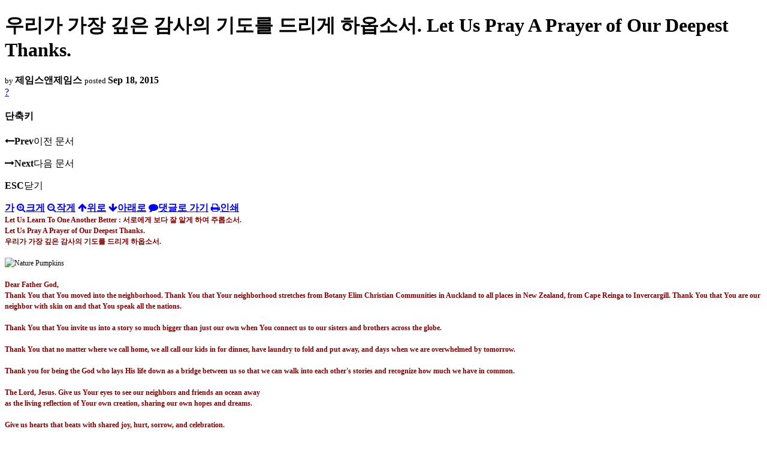

--- FILE ---
content_type: text/html; charset=UTF-8
request_url: https://nz.korean.net/index.php?mid=religion&document_srl=11132043&sort_index=readed_count&order_type=asc&listStyle=viewer&page=5
body_size: 36153
content:
<!DOCTYPE html>
<html lang="ko">
<head>
<script type="text/javascript" src="//wcs.naver.net/wcslog.js"></script>
<script type="text/javascript">
if(!wcs_add) var wcs_add = {};
wcs_add["wa"] = "127935406f7a10";
if(window.wcs) {
wcs_do();
}
</script>
<!-- Global site tag (gtag.js) - Google Analytics -->
<script async src="https://www.googletagmanager.com/gtag/js?id=UA-161624751-15"></script>
<script>
  window.dataLayer = window.dataLayer || [];
  function gtag(){dataLayer.push(arguments);}
  gtag('js', new Date());
  gtag('config', 'UA-161624751-15');
</script>
<!-- Google tag (gtag.js) G4 -->
<script async src="https://www.googletagmanager.com/gtag/js?id=G-PPFV454X22"></script>
<script>
  window.dataLayer = window.dataLayer || [];
  function gtag(){dataLayer.push(arguments);}
  gtag('js', new Date());
  gtag('config', 'G-PPFV454X22');
</script>
<!-- META -->
<meta charset="utf-8">
<meta name="Generator" content="XpressEngine">
<meta http-equiv="X-UA-Compatible" content="IE=edge">
<meta name="viewport" content="width=device-width,initial-scale=1,user-scalable=0,maximum-scale=1.0">
<meta name="format-detection" content="telephone=no">
<meta property="og:url" content="https://nz.korean.net/">
<meta property="og:title" content="오클랜드한인회">
<meta property="og:type" content="website">
<meta property="og:image" content="https://nz.korean.net/images/mlogo3.png" />
<meta property="og:image:url" content="https://nz.korean.net/images/mlogo3.png" />
<meta property="og:description" content="행복한교민사회를 만드는 오클랜드 한인회입니다.">
<!-- TITLE -->
<title>신앙생활 - 우리가 가장 깊은 감사의 기도를 드리게 하옵소서. Let Us Pray A Prayer of Our Deepest Thanks.</title>
<!-- CSS -->
<link rel="stylesheet" href="/common/css/xe.min.css?20190401082908" />
<link rel="stylesheet" href="/common/js/plugins/ui/jquery-ui.min.css?20171019051220" />
<link rel="stylesheet" href="https://maxcdn.bootstrapcdn.com/font-awesome/4.2.0/css/font-awesome.min.css" />
<link rel="stylesheet" href="/modules/board/skins/sketchbook5/css/board.css?20150223105420" />
<!--[if lt IE 9]><link rel="stylesheet" href="/modules/board/skins/sketchbook5/css/ie8.css?20150223105420" />
<![endif]--><link rel="stylesheet" href="/modules/board/skins/sketchbook5/css/print.css?20150223105420" media="print" />
<link rel="stylesheet" href="/modules/board/skins/sketchbook5/css/jquery.mCustomScrollbar.css?20150223105420" />
<link rel="stylesheet" href="/modules/editor/styles/xeStyle/style.css?20190218083011" />
<link rel="stylesheet" href="/layouts/ForhanbiPortalA/css/responsive.css">
<!-- JS -->
<!--[if lt IE 9]><script src="/common/js/jquery-1.x.min.js?20171019051214"></script>
<![endif]--><!--[if gte IE 9]><!--><script src="/common/js/jquery.min.js?20171019051214"></script>
<![endif]--><script src="/common/js/x.min.js?20171019051222"></script>
<script src="/common/js/xe.min.js?20171019051222"></script>
<script src="/modules/board/tpl/js/board.min.js?20190312024710"></script>
<!-- RSS -->
<!-- ICON -->

<script>
						if(!captchaTargetAct) {var captchaTargetAct = [];}
						captchaTargetAct.push("procMemberFindAccount","procMemberResendAuthMail","procMemberInsert");
						</script>

<meta name="viewport" content="width=device-width, initial-scale=1, minimum-scale=1, maximum-scale=1, user-scalable=yes, target-densitydpi=medium-dpi" />
<style> .xe_content { font-family:"Tahoma","Geneva","sans-serif";font-size:12px; }</style>
<link rel="canonical" href="https://nz.korean.net/index.php?mid=religion&amp;document_srl=11132043" />
<meta name="description" content="Let Us Learn To One Another Better : 서로에게 보다 잘 알게 하여 주롭소서. Let Us Pray A Prayer of Our Deepest Thanks. 우리가 가장 깊은 감사의 기도를 드리게 하옵소서.     Dear Father God, Thank You that You moved into the neighborhood. Thank You that Your neighborhood stretches from Botany Elim Christian Communities in Auckland to all places in New Zealand, from Cape Reinga to Invercargill...." />
<meta property="og:locale" content="ko_KR" />
<meta property="og:type" content="article" />
<meta property="og:url" content="https://nz.korean.net/index.php?mid=religion&amp;document_srl=11132043" />
<meta property="og:title" content="신앙생활 - 우리가 가장 깊은 감사의 기도를 드리게 하옵소서. Let Us Pray A Prayer of Our Deepest Thanks." />
<meta property="og:description" content="Let Us Learn To One Another Better : 서로에게 보다 잘 알게 하여 주롭소서. Let Us Pray A Prayer of Our Deepest Thanks. 우리가 가장 깊은 감사의 기도를 드리게 하옵소서.     Dear Father God, Thank You that You moved into the neighborhood. Thank You that Your neighborhood stretches from Botany Elim Christian Communities in Auckland to all places in New Zealand, from Cape Reinga to Invercargill...." />
<meta property="article:published_time" content="2015-09-18T16:45:36+00:00" />
<meta property="article:modified_time" content="2015-09-18T17:02:17+00:00" />
<style data-id="bdCss">
.bd em,.bd .color{color:#333333;}
.bd .shadow{text-shadow:1px 1px 1px ;}
.bd .bolder{color:#333333;text-shadow:2px 2px 4px ;}
.bd .bg_color{background-color:#333333;}
.bd .bg_f_color{background-color:#333333;background:-webkit-linear-gradient(#FFF -50%,#333333 50%);background:linear-gradient(to bottom,#FFF -50%,#333333 50%);}
.bd .border_color{border-color:#333333;}
.bd .bx_shadow{box-shadow:0 0 2px ;}
.viewer_with.on:before{background-color:#333333;box-shadow:0 0 2px #333333;}
.bd_zine.zine li:first-child,.bd_tb_lst.common_notice tr:first-child td{margin-top:2px;border-top:1px solid #DDD}
.bd_zine .info b,.bd_zine .info a{color:;}
.bd_zine.card h3{color:#333333;}
</style>
<style>
body,input,textarea,select,button,table{font-family:;}
#viewer .rd_trb,#viewer #trackback{display:none}
</style><script>
//<![CDATA[
var current_url = "https://nz.korean.net/?mid=religion&document_srl=11132043&sort_index=readed_count&order_type=asc&listStyle=viewer&page=5";
var request_uri = "https://nz.korean.net/";
var current_mid = "religion";
var waiting_message = "서버에 요청 중입니다. 잠시만 기다려주세요.";
var ssl_actions = new Array();
var default_url = "https://nz.korean.net/";
var http_port = 80;var https_port = 443;var enforce_ssl = true;xe.current_lang = "ko";
xe.cmd_find = "찾기";
xe.cmd_cancel = "취소";
xe.cmd_confirm = "확인";
xe.msg_no_root = "루트는 선택 할 수 없습니다.";
xe.msg_no_shortcut = "바로가기는 선택 할 수 없습니다.";
xe.msg_select_menu = "대상 메뉴 선택";
//]]>
</script>
<style>
	#adminBar{display: none;}
</style>
</head>
<body class="viewer_blk">
<!--#JSPLUGIN:ui--><script>//<![CDATA[
var lang_type = "ko";
var bdLogin = "로그인 하시겠습니까?@https://nz.korean.net/index.php?mid=religion&document_srl=11132043&sort_index=readed_count&order_type=asc&listStyle=viewer&page=5&act=dispMemberLoginForm";
jQuery(function($){
	board('#bd_140836_11132043');
});
//]]></script>

<div id="viewer" class="white viewer_style rd_nav_blk">
	<div id="bd_140836_11132043" class="bd clear   hover_effect" data-default_style="viewer" data-bdFilesType="" data-bdNavSide="N" style="max-width:px">
		<div id="rd_ie" class="ie8_only"><i class="tl"></i><i class="tc"></i><i class="tr"></i><i class="ml"></i><i class="mr"></i><i class="bl"></i><i class="bc"></i><i class="br"></i></div>
		<div class="rd rd_nav_style2 clear" style="padding:;" data-docSrl="11132043">
	
	<div class="rd_hd clear" style="">
		
				
		<div class="blog v" style="text-align:;;">
			<div class="top_area ngeb np_18px" style="text-align:">
															</div>
			<h1 class="font ngeb" style=";-webkit-animation-name:rd_h1_v;-moz-animation-name:rd_h1_v;animation-name:rd_h1_v;">우리가 가장 깊은 감사의 기도를 드리게 하옵소서. Let Us Pray A Prayer of Our Deepest Thanks.</h1>						<div class="btm_area ngeb np_18px" style="text-align:"> 
								<span><small>by </small><b>제임스앤제임스</b></span>				<span title="2015.09.18 16:45"><small>posted </small><b class="date">Sep 18, 2015</b></span>															</div>
		</div>		
				
				
				
				
				<div class="rd_nav_side">
			<div class="rd_nav img_tx fr m_btn_wrp">
		<div class="help bubble left m_no">
		<a class="text" href="#" onclick="jQuery(this).next().fadeToggle();return false;">?</a>
		<div class="wrp">
			<div class="speech">
				<h4>단축키</h4>
				<p><strong><i class="fa fa-long-arrow-left"></i><span class="blind">Prev</span></strong>이전 문서</p>
				<p><strong><i class="fa fa-long-arrow-right"></i><span class="blind">Next</span></strong>다음 문서</p>
				<p><strong>ESC</strong>닫기</p>			</div>
			<i class="edge"></i>
			<i class="ie8_only bl"></i><i class="ie8_only br"></i>
		</div>
	</div>	<a class="tg_btn2 bubble m_no" href="#" data-href=".bd_font_select" title="글꼴 선택"><strong>가</strong><i class="arrow down"></i></a>	<a class="font_plus bubble" href="#" title="크게"><i class="fa fa-search-plus"></i><b class="tx">크게</b></a>
	<a class="font_minus bubble" href="#" title="작게"><i class="fa fa-search-minus"></i><b class="tx">작게</b></a>
			<a class="back_to bubble m_no" href="#bd_140836_11132043" title="위로"><i class="fa fa-arrow-up"></i><b class="tx">위로</b></a>
	<a class="back_to bubble m_no" href="#rd_end_11132043" title="(목록) 아래로"><i class="fa fa-arrow-down"></i><b class="tx">아래로</b></a>
	<a class="comment back_to bubble if_viewer m_no" href="#11132043_comment" title="댓글로 가기"><i class="fa fa-comment"></i><b class="tx">댓글로 가기</b></a>
	<a class="print_doc bubble m_no this" href="https://nz.korean.net/index.php?mid=religion&amp;document_srl=11132043&amp;sort_index=readed_count&amp;order_type=asc&amp;listStyle=viewer&amp;page=5" title="인쇄"><i class="fa fa-print"></i><b class="tx">인쇄</b></a>			</div>		</div>			</div>
	
		
	<div class="rd_body clear">
		
				
				
				<article><!--BeforeDocument(11132043,139517)--><div class="document_11132043_139517 xe_content"><p align="left" style="background:rgb(255,255,255);margin:0cm 0cm 0pt;text-align:left;line-height:150%;"><b><span lang="en-us" style="color:rgb(128,0,0);line-height:150%;font-family:'굴림';font-size:9pt;">Let Us Learn To One Another Better : </span></b><b><span style="color:rgb(128,0,0);line-height:150%;font-family:'굴림';font-size:9pt;">서로에게 보다 잘 알게 하여 주롭소서<span lang="en-us">. </span></span></b></p>

<p align="left" style="background:rgb(255,255,255);margin:0cm 0cm 0pt;text-align:left;line-height:150%;"><b><span lang="en-us" style="color:rgb(128,0,0);line-height:150%;font-family:'굴림';font-size:9pt;">Let Us Pray A Prayer of Our Deepest Thanks.</span></b></p>

<p align="left" style="background:rgb(255,255,255);margin:0cm 0cm 0pt;text-align:left;line-height:150%;"><b><span style="color:rgb(128,0,0);line-height:150%;font-family:'굴림';font-size:9pt;">우리가 가장 깊은 감사의 기도를 드리게 하옵소서<span lang="en-us">.</span></span></b></p>

<p align="left" style="background:rgb(255,255,255);margin:0cm 0cm 0pt;text-align:left;line-height:150%;"> </p>

<p align="left" style="background:rgb(255,255,255);margin:0cm 0cm 0pt;text-align:left;line-height:150%;"><img alt="Nature Pumpkins" border="0" class="hh-force-col-center" height="188" src="http://www.beliefnet.com/~/media/AF1DA7A565244206AA2C702761D2DCD2.ashx" style="margin:auto;" width="250" /></p>

<p align="left" style="background:rgb(255,255,255);margin:0cm 0cm 0pt;text-align:left;line-height:150%;"><b><span lang="en-us" style="color:rgb(128,0,0);line-height:150%;font-family:'굴림';font-size:9pt;"> </span></b></p>

<p align="left" style="background:rgb(255,255,255);margin:0cm 0cm 0pt;text-align:left;line-height:150%;"><b><span lang="en-us" style="color:rgb(128,0,0);line-height:150%;font-family:'굴림';font-size:9pt;">Dear Father God,</span></b></p>

<p align="left" style="background:rgb(255,255,255);margin:0cm 0cm 0pt;text-align:left;line-height:150%;"><b><span lang="en-us" style="color:rgb(128,0,0);line-height:150%;font-family:'굴림';font-size:9pt;">Thank You that You moved into the neighborhood. Thank You that Your neighborhood stretches from Botany Elim Christian Communities in Auckland to all places in New Zealand, from Cape Reinga to Invercargill. Thank You that You are our neighbor with skin on and that You speak all the nations.</span></b></p>

<p align="left" style="background:rgb(255,255,255);margin:0cm 0cm 0pt;text-align:left;line-height:150%;"><b><span lang="en-us" style="color:rgb(128,0,0);line-height:150%;font-family:'굴림';font-size:9pt;"> </span></b></p>

<p align="left" style="background:rgb(255,255,255);margin:0cm 0cm 0pt;text-align:left;line-height:150%;"><b><span lang="en-us" style="color:rgb(128,0,0);line-height:150%;font-family:'굴림';font-size:9pt;">Thank You that You invite us into a story so much bigger than just our own when You connect us to our sisters and brothers across the globe.</span></b></p>

<p align="left" style="background:rgb(255,255,255);margin:0cm 0cm 0pt;text-align:left;line-height:150%;"><b><span lang="en-us" style="color:rgb(128,0,0);line-height:150%;font-family:'굴림';font-size:9pt;"> </span></b></p>

<p align="left" style="background:rgb(255,255,255);margin:0cm 0cm 0pt;text-align:left;line-height:150%;"><b><span lang="en-us" style="color:rgb(128,0,0);line-height:150%;font-family:'굴림';font-size:9pt;">Thank You that no matter where we call home, we all call our kids in for dinner, have laundry to fold and put away, and days when we are overwhelmed by tomorrow.</span></b></p>

<p align="left" style="background:rgb(255,255,255);margin:0cm 0cm 0pt;text-align:left;line-height:150%;"><b><span lang="en-us" style="color:rgb(128,0,0);line-height:150%;font-family:'굴림';font-size:9pt;"> </span></b></p>

<p align="left" style="background:rgb(255,255,255);margin:0cm 0cm 0pt;text-align:left;line-height:150%;"><b><span lang="en-us" style="color:rgb(128,0,0);line-height:150%;font-family:'굴림';font-size:9pt;">Thank you for being the God who lays His life down as a bridge between us so that we can walk into each other's stories and recognize how much we have in common.</span></b></p>

<p align="left" style="background:rgb(255,255,255);margin:0cm 0cm 0pt;text-align:left;line-height:150%;"><b><span lang="en-us" style="color:rgb(128,0,0);line-height:150%;font-family:'굴림';font-size:9pt;"> </span></b></p>

<p align="left" style="background:rgb(255,255,255);margin:0cm 0cm 0pt;text-align:left;line-height:150%;"><b><span lang="en-us" style="color:rgb(128,0,0);line-height:150%;font-family:'굴림';font-size:9pt;">The Lord, Jesus. Give us Your eyes to see our neighbors and friends an ocean away </span></b></p>

<p align="left" style="background:rgb(255,255,255);margin:0cm 0cm 0pt;text-align:left;line-height:150%;"><b><span lang="en-us" style="color:rgb(128,0,0);line-height:150%;font-family:'굴림';font-size:9pt;">as the living reflection of Your own creation, sharing our own hopes and dreams.</span></b></p>

<p align="left" style="background:rgb(255,255,255);margin:0cm 0cm 0pt;text-align:left;line-height:150%;"><b><span lang="en-us" style="color:rgb(128,0,0);line-height:150%;font-family:'굴림';font-size:9pt;"><span> </span></span></b></p>

<p align="left" style="background:rgb(255,255,255);margin:0cm 0cm 0pt;text-align:left;line-height:150%;"><b><span lang="en-us" style="color:rgb(128,0,0);line-height:150%;font-family:'굴림';font-size:9pt;">Give us hearts that beats with shared joy, hurt, sorrow, and celebration.</span></b></p>

<p align="left" style="background:rgb(255,255,255);margin:0cm 0cm 0pt;text-align:left;line-height:150%;"><b><span lang="en-us" style="color:rgb(128,0,0);line-height:150%;font-family:'굴림';font-size:9pt;">Give us feet willing to walk in their shoes, their footsteps, their needs, and their stories.</span></b></p>

<p align="left" style="background:rgb(255,255,255);margin:0cm 0cm 0pt;text-align:left;line-height:150%;"><b><span lang="en-us" style="color:rgb(128,0,0);line-height:150%;font-family:'굴림';font-size:9pt;">Give us hands eager to serve from right here where You've placed us.</span></b></p>

<p align="left" style="background:rgb(255,255,255);margin:0cm 0cm 0pt;text-align:left;line-height:150%;"><b><span lang="en-us" style="color:rgb(128,0,0);line-height:150%;font-family:'굴림';font-size:9pt;">Give us minds to remember that there's nothing ordinary about our stories, </span></b></p>

<p align="left" style="background:rgb(255,255,255);margin:0cm 0cm 0pt;text-align:left;line-height:150%;"><b><span lang="en-us" style="color:rgb(128,0,0);line-height:150%;font-family:'굴림';font-size:9pt;">hat we are vastly more capable of world change than we might realize </span></b></p>

<p align="left" style="background:rgb(255,255,255);margin:0cm 0cm 0pt;text-align:left;line-height:150%;"><b><span lang="en-us" style="color:rgb(128,0,0);line-height:150%;font-family:'굴림';font-size:9pt;">and that often it starts with a simple willingness </span></b></p>

<p align="left" style="background:rgb(255,255,255);margin:0cm 0cm 0pt;text-align:left;line-height:150%;"><b><span lang="en-us" style="color:rgb(128,0,0);line-height:150%;font-family:'굴림';font-size:9pt;">to say yes—right in between our work day and our to-do lists.</span></b></p>

<p align="left" style="background:rgb(255,255,255);margin:0cm 0cm 0pt;text-align:left;line-height:150%;"><b><span lang="en-us" style="color:rgb(128,0,0);line-height:150%;font-family:'굴림';font-size:9pt;"> </span></b></p>

<p align="left" style="background:rgb(255,255,255);margin:0cm 0cm 0pt;text-align:left;line-height:150%;"><b><span lang="en-us" style="color:rgb(128,0,0);line-height:150%;font-family:'굴림';font-size:9pt;">Thank You for saying yes and coming to live alongside us, Jesus, and being interested in our stories.</span></b></p>

<p align="left" style="background:rgb(255,255,255);margin:0cm 0cm 0pt;text-align:left;line-height:150%;"><b><span lang="en-us" style="color:rgb(128,0,0);line-height:150%;font-family:'굴림';font-size:9pt;">May we be willing to do the same for our neighbors and friends. </span></b></p>

<p align="left" style="background:rgb(255,255,255);margin:0cm 0cm 0pt;text-align:left;line-height:150%;"><b><span lang="en-us" style="color:rgb(128,0,0);line-height:150%;font-family:'굴림';font-size:9pt;">In Jesus’ name, we pray. Amen.<span>  </span></span></b></p>

<p align="left" style="background:rgb(255,255,255);margin:0cm 0cm 0pt;text-align:left;line-height:150%;"> </p>

<p align="left" style="background:rgb(255,255,255);margin:0cm 0cm 0pt;text-align:left;line-height:150%;"><a href="http://incourage.us4.list-manage2.com/track/click?u=a9e57887af58589c4ecd6475d&amp;id=e88be5f2e6&amp;e=8223e62967" target="_blank" title=""><img alt="" class="mcnImage" src="https://gallery.mailchimp.com/a9e57887af58589c4ecd6475d/images/2c70b50a-17ca-4ce3-992f-e26a8f5b2de1.jpg" style="border:0px;padding-bottom:0px;text-decoration:none;vertical-align:bottom;" width="564" /></a></p>

<p align="left" style="background:rgb(255,255,255);margin:0cm 0cm 0pt;text-align:left;line-height:150%;"><b><span lang="en-us" style="color:rgb(128,0,0);line-height:150%;font-family:'굴림';font-size:9pt;"> </span></b></p>

<p align="left" style="background:rgb(255,255,255);margin:0cm 0cm 0pt;text-align:left;line-height:150%;"><b><span lang="en-us" style="color:rgb(128,0,0);line-height:150%;font-family:'굴림';font-size:9pt;">Watercolour Artist/Prayer Essayist/Columnist James Seo.</span></b></p>

<p align="left" style="background:rgb(255,255,255);margin:0cm 0cm 0pt;text-align:left;line-height:150%;"><b><span style="color:rgb(128,0,0);line-height:150%;font-family:'굴림';font-size:9pt;">수채화아티스트<span lang="en-us">/</span>기도에세이스트<span lang="en-us">/</span>칼럼니스트 제임스로부터<span lang="en-us">.</span></span></b></p></div><!--AfterDocument(11132043,139517)--></article>
				
					</div>
	
	<div class="rd_ft">
		
		<div class="rd_sign clear">
			<h4><em class="fa fa-info-circle bd_info_icon"></em> Who's <em>제임스앤제임스</em></h4>
			<img class="img fl" src="https://nz.korean.net/files/member_extra_info/profile_image/517/139/139517.jpg?20110913195128" alt="profile" />					</div>		
		<div class="bd_prev_next clear">
					</div>		
				
						
				
		<div class="rd_ft_nav clear">
						
						
						<div class="rd_nav img_tx fr m_btn_wrp">
				<a class="back_to bubble m_no" href="#bd_140836_11132043" title="위로"><i class="fa fa-arrow-up"></i><b class="tx">위로</b></a>
	<a class="back_to bubble m_no" href="#rd_end_11132043" title="(목록) 아래로"><i class="fa fa-arrow-down"></i><b class="tx">아래로</b></a>
	<a class="comment back_to bubble if_viewer m_no" href="#11132043_comment" title="댓글로 가기"><i class="fa fa-comment"></i><b class="tx">댓글로 가기</b></a>
	<a class="print_doc bubble m_no this" href="https://nz.korean.net/index.php?mid=religion&amp;document_srl=11132043&amp;sort_index=readed_count&amp;order_type=asc&amp;listStyle=viewer&amp;page=5" title="인쇄"><i class="fa fa-print"></i><b class="tx">인쇄</b></a>			</div>					</div>
	</div>
	
		
	</div>
<hr id="rd_end_11132043" class="rd_end clear" />		<div id="viewer_lst" class="">
			<button type="button" id="viewer_lst_tg" class="ngeb bg_color">목록<br /><span class="tx_open">열기</span><span class="tx_close">닫기</span></button>
			<h3 class="ui_font">Articles</h3>
			<div id="viewer_lst_scroll">
				<ul>
					<li>
						<a class="clear" href="https://nz.korean.net/index.php?mid=religion&amp;document_srl=11136427&amp;sort_index=readed_count&amp;order_type=asc&amp;listStyle=viewer&amp;page=5">
							<span class="tmb"><img src="https://nz.korean.net/files/thumbnails/427/136/011/90x90.ratio.jpg" alt="" /></span>							<span class="tl">신앙에세이 : 우리가 사는 나라 뉴질랜드를 위해 기도하고 있습니다. (Our Prayer No. ...</span>
							<span class="meta"><strong>제임스앤제임스</strong>2016.08.26 19:12</span>
						</a>
					</li><li>
						<a class="clear" href="https://nz.korean.net/index.php?mid=religion&amp;document_srl=11839973&amp;sort_index=readed_count&amp;order_type=asc&amp;listStyle=viewer&amp;page=5">
							<span class="tmb"><img src="https://nz.korean.net/files/thumbnails/973/839/011/90x90.ratio.jpg" alt="" /></span>							<span class="tl">신앙에세이 : 주님, 우리 크리스챤들이 종종 왜 기도하지 못하고 있음을 용서하여 주옵...</span>
							<span class="meta"><strong>제임스앤제임스</strong>2019.07.22 14:48</span>
						</a>
					</li><li>
						<a class="clear" href="https://nz.korean.net/index.php?mid=religion&amp;document_srl=11138776&amp;sort_index=readed_count&amp;order_type=asc&amp;listStyle=viewer&amp;page=5">
							<span class="tmb"><img src="https://nz.korean.net/files/thumbnails/776/138/011/90x90.ratio.jpg" alt="" /></span>							<span class="tl">2017년 7월 YWAM Honolulu DTS</span>
							<span class="meta"><strong>ywamhonolulu</strong>2017.03.14 23:48</span>
						</a>
					</li><li>
						<a class="clear" href="https://nz.korean.net/index.php?mid=religion&amp;document_srl=11130902&amp;sort_index=readed_count&amp;order_type=asc&amp;listStyle=viewer&amp;page=5">
														<span class="tl">하나님과 하나님이 주신 햇빛은 어느 곳과 어느 때도 그냥 비껴가지 않습니다.<b>1</b></span>
							<span class="meta"><strong>제임스앤제임스</strong>2015.07.21 05:05</span>
						</a>
					</li><li>
						<a class="clear" href="https://nz.korean.net/index.php?mid=religion&amp;document_srl=11716836&amp;sort_index=readed_count&amp;order_type=asc&amp;listStyle=viewer&amp;page=5">
														<span class="tl">신앙에세이 : 주님. 우리가 오클랜드에서 인연과 인연으로 사랑하며 살겠습니다.</span>
							<span class="meta"><strong>제임스앤제임스</strong>2015.03.14 00:34</span>
						</a>
					</li><li>
						<a class="clear" href="https://nz.korean.net/index.php?mid=religion&amp;document_srl=11131766&amp;sort_index=readed_count&amp;order_type=asc&amp;listStyle=viewer&amp;page=5">
							<span class="tmb"><img src="https://nz.korean.net/files/thumbnails/766/131/011/90x90.ratio.jpg" alt="" /></span>							<span class="tl">주님. 오클랜드의 행복한 찻잔으로 시작했습니다.</span>
							<span class="meta"><strong>제임스앤제임스</strong>2015.08.29 23:30</span>
						</a>
					</li><li>
						<a class="clear" href="https://nz.korean.net/index.php?mid=religion&amp;document_srl=11134641&amp;sort_index=readed_count&amp;order_type=asc&amp;listStyle=viewer&amp;page=5">
							<span class="tmb"><img src="https://nz.korean.net/files/thumbnails/641/134/011/90x90.ratio.jpg" alt="" /></span>							<span class="tl">주님. 오클랜드에 사는 우리에게는 작은 소망의 마음 하나가 있습니다.</span>
							<span class="meta"><strong>제임스앤제임스</strong>2016.04.04 03:48</span>
						</a>
					</li><li>
						<a class="clear" href="https://nz.korean.net/index.php?mid=religion&amp;document_srl=11132536&amp;sort_index=readed_count&amp;order_type=asc&amp;listStyle=viewer&amp;page=5">
							<span class="tmb"><img src="https://nz.korean.net/files/thumbnails/536/132/011/90x90.ratio.jpg" alt="" /></span>							<span class="tl">하나님은 역경을 주어 영적인 위대한 사람을 단련시키는 것을 알았습니다.</span>
							<span class="meta"><strong>제임스앤제임스</strong>2015.10.26 02:04</span>
						</a>
					</li><li>
						<a class="clear" href="https://nz.korean.net/index.php?mid=religion&amp;document_srl=11134771&amp;sort_index=readed_count&amp;order_type=asc&amp;listStyle=viewer&amp;page=5">
							<span class="tmb"><img src="https://nz.korean.net/files/thumbnails/771/134/011/90x90.ratio.jpg" alt="" /></span>							<span class="tl">신앙에세이 : 주님. 광야의 시험은 우리의 우상화된 삶을 깨뜨리며 살아 나게 해주셨습...</span>
							<span class="meta"><strong>제임스앤제임스</strong>2016.04.09 00:24</span>
						</a>
					</li><li>
						<a class="clear" href="https://nz.korean.net/index.php?mid=religion&amp;document_srl=11131358&amp;sort_index=readed_count&amp;order_type=asc&amp;listStyle=viewer&amp;page=5">
														<span class="tl">신앙에세이 : 주님에게 기도편지를 전하고 주님을 의지하는 것만이 우리의 살 길이었습...<b>1</b></span>
							<span class="meta"><strong>제임스앤제임스</strong>2015.08.15 22:43</span>
						</a>
					</li><li>
						<a class="clear" href="https://nz.korean.net/index.php?mid=religion&amp;document_srl=11136640&amp;sort_index=readed_count&amp;order_type=asc&amp;listStyle=viewer&amp;page=5">
														<span class="tl">하나님으로부터 승리할 용기가 필요했습니다. We need courage to conquer from God.</span>
							<span class="meta"><strong>제임스앤제임스</strong>2016.09.20 06:54</span>
						</a>
					</li><li>
						<a class="clear" href="https://nz.korean.net/index.php?mid=religion&amp;document_srl=11118000&amp;sort_index=readed_count&amp;order_type=asc&amp;listStyle=viewer&amp;page=5">
							<span class="tmb"><img src="https://nz.korean.net/files/thumbnails/000/118/011/90x90.ratio.jpg" alt="" /></span>							<span class="tl">우리 크리스챤들에게는 오클랜드의 생활에서 두려움을 이기는 힘이 있었습니다.</span>
							<span class="meta"><strong>제임스앤제임스</strong>2015.06.26 18:35</span>
						</a>
					</li><li>
						<a class="clear" href="https://nz.korean.net/index.php?mid=religion&amp;document_srl=11139592&amp;sort_index=readed_count&amp;order_type=asc&amp;listStyle=viewer&amp;page=5">
							<span class="tmb"><img src="https://nz.korean.net/files/thumbnails/592/139/011/90x90.ratio.jpg" alt="" /></span>							<span class="tl">신앙에세이 : 주님. 우리의 한인들은 지금의 향기로운 오클랜드의 계절의 향기를 전하...</span>
							<span class="meta"><strong>제임스앤제임스</strong>2017.05.19 18:43</span>
						</a>
					</li><li>
						<a class="clear" href="https://nz.korean.net/index.php?mid=religion&amp;document_srl=11728075&amp;sort_index=readed_count&amp;order_type=asc&amp;listStyle=viewer&amp;page=5">
														<span class="tl">주님. 우리는기적의 때가 가득할 때까지 기다리고 기다리고 있습니다.</span>
							<span class="meta"><strong>제임스앤제임스</strong>2015.03.26 17:00</span>
						</a>
					</li><li>
						<a class="clear" href="https://nz.korean.net/index.php?mid=religion&amp;document_srl=11137480&amp;sort_index=readed_count&amp;order_type=asc&amp;listStyle=viewer&amp;page=5">
							<span class="tmb"><img src="https://nz.korean.net/files/thumbnails/480/137/011/90x90.ratio.jpg" alt="" /></span>							<span class="tl">신앙에세이 : 주님. 성령충만으로 경건한 신앙생활을 유지할 수 있었습니다.</span>
							<span class="meta"><strong>제임스앤제임스</strong>2016.11.25 20:47</span>
						</a>
					</li><li>
						<a class="clear" href="https://nz.korean.net/index.php?mid=religion&amp;document_srl=11137771&amp;sort_index=readed_count&amp;order_type=asc&amp;listStyle=viewer&amp;page=5">
														<span class="tl">우리의 친구와 가족 모든 사람들에게.</span>
							<span class="meta"><strong>제임스앤제임스</strong>2017.01.04 04:06</span>
						</a>
					</li><li>
						<a class="clear" href="https://nz.korean.net/index.php?mid=religion&amp;document_srl=11132102&amp;sort_index=readed_count&amp;order_type=asc&amp;listStyle=viewer&amp;page=5">
														<span class="tl">우리 한인들이여. 우리가 힘을 내고 살아 갈 것입니다.</span>
							<span class="meta"><strong>제임스앤제임스</strong>2015.09.25 02:48</span>
						</a>
					</li><li>
						<a class="clear" href="https://nz.korean.net/index.php?mid=religion&amp;document_srl=10985286&amp;sort_index=readed_count&amp;order_type=asc&amp;listStyle=viewer&amp;page=5">
							<span class="tmb"><img src="https://nz.korean.net/files/thumbnails/286/985/010/90x90.ratio.jpg" alt="" /></span>							<span class="tl">신앙에세이 : 주님. 우리의 교만(Arrogance)의 생각과 마음을 버리게 하여 주옵소서.</span>
							<span class="meta"><strong>제임스앤제임스</strong>2015.05.23 05:53</span>
						</a>
					</li><li>
						<a class="clear" href="https://nz.korean.net/index.php?mid=religion&amp;document_srl=11133402&amp;sort_index=readed_count&amp;order_type=asc&amp;listStyle=viewer&amp;page=5">
							<span class="tmb"><img src="https://nz.korean.net/files/thumbnails/402/133/011/90x90.ratio.jpg" alt="" /></span>							<span class="tl">우리는 크리스챤 커뮤니티에서 육신의 고통이 있는 친구들을 위해 기도합니다.</span>
							<span class="meta"><strong>제임스앤제임스</strong>2016.01.07 15:04</span>
						</a>
					</li><li>
						<a class="clear" href="https://nz.korean.net/index.php?mid=religion&amp;document_srl=11139189&amp;sort_index=readed_count&amp;order_type=asc&amp;listStyle=viewer&amp;page=5">
							<span class="tmb"><img src="https://nz.korean.net/files/thumbnails/189/139/011/90x90.ratio.jpg" alt="" /></span>							<span class="tl">신앙에세이 : 주님. 지금 우리 크리스챤에게 부여된 진정한 고난의 의미를 알게되었습...</span>
							<span class="meta"><strong>제임스앤제임스</strong>2017.04.07 17:36</span>
						</a>
					</li>				</ul>
			</div>
			<div id="viewer_pn" class="bd_pg clear">
								 
				<a href="https://nz.korean.net/index.php?mid=religion&amp;document_srl=11132043&amp;sort_index=readed_count&amp;order_type=asc&amp;listStyle=viewer&amp;page=1">1</a>								 
				<a href="https://nz.korean.net/index.php?mid=religion&amp;document_srl=11132043&amp;sort_index=readed_count&amp;order_type=asc&amp;listStyle=viewer&amp;page=2">2</a>								 
				<a href="https://nz.korean.net/index.php?mid=religion&amp;document_srl=11132043&amp;sort_index=readed_count&amp;order_type=asc&amp;listStyle=viewer&amp;page=3">3</a>								 
				<a href="https://nz.korean.net/index.php?mid=religion&amp;document_srl=11132043&amp;sort_index=readed_count&amp;order_type=asc&amp;listStyle=viewer&amp;page=4">4</a>								<strong class="this">5</strong> 
												 
				<a href="https://nz.korean.net/index.php?mid=religion&amp;document_srl=11132043&amp;sort_index=readed_count&amp;order_type=asc&amp;listStyle=viewer&amp;page=6">6</a>								 
				<a href="https://nz.korean.net/index.php?mid=religion&amp;document_srl=11132043&amp;sort_index=readed_count&amp;order_type=asc&amp;listStyle=viewer&amp;page=7">7</a>								 
				<a href="https://nz.korean.net/index.php?mid=religion&amp;document_srl=11132043&amp;sort_index=readed_count&amp;order_type=asc&amp;listStyle=viewer&amp;page=8">8</a>								 
				<a href="https://nz.korean.net/index.php?mid=religion&amp;document_srl=11132043&amp;sort_index=readed_count&amp;order_type=asc&amp;listStyle=viewer&amp;page=9">9</a>								 
				<a href="https://nz.korean.net/index.php?mid=religion&amp;document_srl=11132043&amp;sort_index=readed_count&amp;order_type=asc&amp;listStyle=viewer&amp;page=10">10</a>							</div>			<button type="button" class="tg_close2" onClick="jQuery('#viewer_lst_tg').click();">X</button>
		</div>		</div></div><!-- ETC -->
<div class="wfsr"></div>
<script src="/addons/captcha/captcha.min.js?20180412050452"></script><script src="/files/cache/js_filter_compiled/d046d1841b9c79c545b82d3be892699d.ko.compiled.js?20231005030931"></script><script src="/files/cache/js_filter_compiled/1bdc15d63816408b99f674eb6a6ffcea.ko.compiled.js?20231005030931"></script><script src="/files/cache/js_filter_compiled/9b007ee9f2af763bb3d35e4fb16498e9.ko.compiled.js?20231005030931"></script><script src="/addons/autolink/autolink.js?20180412050451"></script><script src="/common/js/plugins/ui/jquery-ui.min.js?20171019051220"></script><script src="/common/js/plugins/ui/jquery.ui.datepicker-ko.js?20171019051220"></script><script src="/modules/board/skins/sketchbook5/js/imagesloaded.pkgd.min.js?20150223105420"></script><script src="/modules/board/skins/sketchbook5/js/jquery.cookie.js?20150223105420"></script><script src="/modules/editor/skins/xpresseditor/js/xe_textarea.min.js?20180412050529"></script><script src="/modules/board/skins/sketchbook5/js/jquery.autogrowtextarea.min.js?20150223105420"></script><script src="/modules/board/skins/sketchbook5/js/board.js?20150223105420"></script><script src="/modules/board/skins/sketchbook5/js/viewer.js?20150223105420"></script><script src="/modules/board/skins/sketchbook5/js/jquery.mousewheel.min.js?20150223105420"></script><script src="/modules/board/skins/sketchbook5/js/jquery.mCustomScrollbar.min.js?20150223105420"></script><script src="/layouts/ForhanbiPortalA/js/responsive.js"></script>
</body>
</html>
<!-- AceCounter Log Gathering Script V.8.0.AMZ2019080601 -->
<script language='javascript'>
	var _AceGID=(function(){var Inf=['gtp16.acecounter.com','8080','AH6A45931892715','AW','0','NaPm,Ncisy','ALL','0']; var _CI=(!_AceGID)?[]:_AceGID.val;var _N=0;var _T=new Image(0,0);if(_CI.join('.').indexOf(Inf[3])<0){ _T.src ="https://"+ Inf[0] +'/?cookie'; _CI.push(Inf);  _N=_CI.length; } return {o: _N,val:_CI}; })();
	var _AceCounter=(function(){var G=_AceGID;var _sc=document.createElement('script');var _sm=document.getElementsByTagName('script')[0];if(G.o!=0){var _A=G.val[G.o-1];var _G=(_A[0]).substr(0,_A[0].indexOf('.'));var _C=(_A[7]!='0')?(_A[2]):_A[3];var _U=(_A[5]).replace(/\,/g,'_');_sc.src='https:'+'//cr.acecounter.com/Web/AceCounter_'+_C+'.js?gc='+_A[2]+'&py='+_A[4]+'&gd='+_G+'&gp='+_A[1]+'&up='+_U+'&rd='+(new Date().getTime());_sm.parentNode.insertBefore(_sc,_sm);return _sc.src;}})();
</script>
<!-- AceCounter Log Gathering Script End -->
